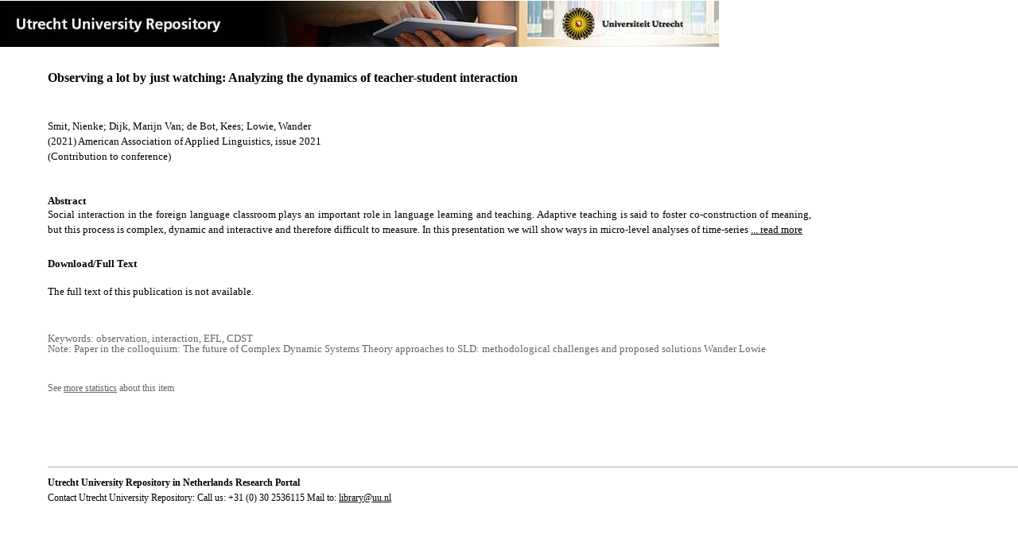

--- FILE ---
content_type: text/html;charset=utf-8
request_url: https://dspace.library.uu.nl/handle/1874/415626
body_size: 4605
content:
<?xml version="1.0" encoding="UTF-8"?>
<!DOCTYPE html PUBLIC "-//W3C//DTD XHTML 1.0 Strict//EN" "http://www.w3.org/TR/xhtml1/DTD/xhtml1-strict.dtd">
<html xmlns="http://www.w3.org/1999/xhtml" xmlns:itemViewUtil="org.dspace.app.xmlui.utils.ItemViewUtil" class="no-js">
<head>
<meta content="text/html; charset=UTF-8" http-equiv="Content-Type" />
<meta content="IE=edge,chrome=1" http-equiv="X-UA-Compatible" />
<meta content="width=device-width, initial-scale=1.0, maximum-scale=1.0" name="viewport" />
<link rel="shortcut icon" href="/themes/Public/images/favicon.ico" />
<link rel="apple-touch-icon" href="/themes/Public/images/apple-touch-icon.png" />
<meta name="Generator" content="DSpace 5.5" />
<link type="text/css" rel="stylesheet" media="screen" href="/themes/Public/lib/css/reset.css" />
<link type="text/css" rel="stylesheet" media="screen" href="/themes/Public/lib/css/base.css" />
<link type="text/css" rel="stylesheet" media="screen" href="/themes/Public/lib/css/helper.css" />
<link type="text/css" rel="stylesheet" media="screen" href="/themes/Public/lib/css/jquery-ui-1.8.15.custom.css" />
<link type="text/css" rel="stylesheet" media="screen" href="/themes/Public/lib/css/style.css" />
<link type="text/css" rel="stylesheet" media="screen" href="/themes/Public/lib/css/authority-control.css" />
<link type="text/css" rel="stylesheet" media="handheld" href="/themes/Public/lib/css/handheld.css" />
<link type="text/css" rel="stylesheet" media="print" href="/themes/Public/lib/css/print.css" />
<link type="text/css" rel="stylesheet" media="all" href="/themes/Public/lib/css/media.css" />
<link type="text/css" rel="stylesheet" media="all" href="/themes/Public/lib/css/style.css" />
<link type="application/opensearchdescription+xml" rel="search" href="https://dspace.library.uu.nl:443/open-search/description.xml" title="DSpace" />
<script type="text/javascript">
                                //Clear default text of empty text areas on focus
                                function tFocus(element)
                                {
                                        if (element.value == ' '){element.value='';}
                                }
                                //Clear default text of empty text areas on submit
                                function tSubmit(form)
                                {
                                        var defaultedElements = document.getElementsByTagName("textarea");
                                        for (var i=0; i != defaultedElements.length; i++){
                                                if (defaultedElements[i].value == ' '){
                                                        defaultedElements[i].value='';}}
                                }
                                //Disable pressing 'enter' key to submit a form (otherwise pressing 'enter' causes a submission to start over)
                                function disableEnterKey(e)
                                {
                                     var key;

                                     if(window.event)
                                          key = window.event.keyCode;     //Internet Explorer
                                     else
                                          key = e.which;     //Firefox and Netscape

                                     if(key == 13)  //if "Enter" pressed, then disable!
                                          return false;
                                     else
                                          return true;
                                }

                                function FnArray()
                                {
                                    this.funcs = new Array;
                                }

                                FnArray.prototype.add = function(f)
                                {
                                    if( typeof f!= "function" )
                                    {
                                        f = new Function(f);
                                    }
                                    this.funcs[this.funcs.length] = f;
                                };

                                FnArray.prototype.execute = function()
                                {
                                    for( var i=0; i < this.funcs.length; i++ )
                                    {
                                        this.funcs[i]();
                                    }
                                };

                                var runAfterJSImports = new FnArray();
            </script>
<script xmlns:i18n="http://apache.org/cocoon/i18n/2.1" type="text/javascript" src="/themes/Public/lib/js/modernizr-1.7.min.js"> </script>
<title>Observing a lot by just watching: Analyzing the dynamics of teacher-student interaction</title>
<link rel="schema.DCTERMS" href="http://purl.org/dc/terms/" />
<link rel="schema.DC" href="http://purl.org/dc/elements/1.1/" />
<meta name="DC.contributor" content="Leerstoel van Gog" xml:lang="en" />
<meta name="DC.creator" content="Smit, Nienke" />
<meta name="DC.creator" content="Dijk, Marijn Van" />
<meta name="DC.creator" content="de Bot, Kees" />
<meta name="DC.creator" content="Lowie, Wander" />
<meta name="DCTERMS.dateAccepted" content="2022-01-14T21:16:44Z" scheme="DCTERMS.W3CDTF" />
<meta name="DCTERMS.available" content="2022-01-14T21:16:44Z" scheme="DCTERMS.W3CDTF" />
<meta name="DCTERMS.issued" content="2021-03" scheme="DCTERMS.W3CDTF" />
<meta name="DCTERMS.abstract" content="Social interaction in the foreign language classroom plays an important role in language learning and teaching. Adaptive teaching is said to foster co-construction of meaning, but this process is complex, dynamic and interactive and therefore difficult to measure. In this presentation we will show ways in micro-level analyses of time-series data might inform our understanding of the dynamic process of co-adaptation in classroom interaction. Moment-to-moment observations of 2727 pairs of teacher questions and student answers were used to operationalize and analyze complex dynamic systems concepts such as self-organization, co-adaptation, attractor states, stability and variability. Based on data gathered in 40 English as a foreign language lessons taught by different teachers, we will show how quantitative research methods can be used to gauge and visualize interaction patterns. Results from our study reveal highly idiosyncratic patterns, which are characterized by high levels of teacher and limited levels of student activity." xml:lang="en" />
<meta name="DC.description" content="Paper in the colloquium: The future of Complex Dynamic Systems Theory approaches to SLD: methodological challenges and proposed solutions Wander Lowie" />
<meta name="DCTERMS.bibliographicCitation" content="Smit , N , Dijk , M V , de Bot , K &amp; Lowie , W 2021 , ' Observing a lot by just watching : Analyzing the dynamics of teacher-student interaction ' , Paper presented at American Association of Applied Linguistics , 20/03/21 - 30/03/21 ." />
<meta name="DCTERMS.bibliographicCitation" content="conference" />
<meta name="DC.identifier" content="http://hdl.handle.net/1874/415626" scheme="DCTERMS.URI" />
<meta name="DC.language" content="en" scheme="DCTERMS.RFC1766" />
<meta name="DC.relation" content="American Association of Applied Linguistics" />
<meta name="DC.subject" content="observation" />
<meta name="DC.subject" content="interaction" />
<meta name="DC.subject" content="EFL" />
<meta name="DC.subject" content="CDST" />
<meta name="DC.title" content="Observing a lot by just watching: Analyzing the dynamics of teacher-student interaction" xml:lang="en" />
<meta name="DC.type" content="Contribution to conference" />
<meta name="DC.identifier" content="https://dspace.library.uu.nl/handle/1874/415626" />
<meta name="DC.rights" content="Closed Access" />
<meta name="DC.relation" content="2021" />
<meta name="DC.type" content="Publisher version" />
<meta name="DC.identifier" content="URN:NBN:NL:UI:10-1874-415626" />
<meta name="DC.type" content="Published" />
<meta name="DC.identifier" content="94760496" />

<meta content="observation; interaction; EFL; CDST" name="citation_keywords" />
<meta content="Observing a lot by just watching: Analyzing the dynamics of teacher-student interaction" name="citation_title" />
<meta content="en" name="citation_language" />
<meta content="American Association of Applied Linguistics" name="citation_journal_title" />
<meta content="Smit, Nienke" name="citation_author" />
<meta content="Dijk, Marijn Van" name="citation_author" />
<meta content="de Bot, Kees" name="citation_author" />
<meta content="Lowie, Wander" name="citation_author" />
<meta content="2021-03" name="citation_date" />
<meta content="https://dspace.library.uu.nl/handle/1874/415626" name="citation_abstract_html_url" />
<meta content="2021" name="citation_issue" />
<meta content="Observing a lot by just watching: Analyzing the dynamics of teacher-student interaction" property="og:title" />
<meta content="website" property="og:type" />
<meta content="https://dspace.library.uu.nl/handle/1874/415626" property="og:url" />
<meta content="https://dspace.library.uu.nl/themes/Public/images/banners/Banner_Utrecht_University_Repository.jpg" property="og:image" />
</head><!--[if lt IE 7 ]> <body class="ie6"> <![endif]-->
                <!--[if IE 7 ]>    <body class="ie7"> <![endif]-->
                <!--[if IE 8 ]>    <body class="ie8"> <![endif]-->
                <!--[if IE 9 ]>    <body class="ie9"> <![endif]-->
                <!--[if (gt IE 9)|!(IE)]><!--><body><!--<![endif]-->
<div id="ds-main">
<div id="ds-header-wrapper">
<!--Public theme-->
<div class="clearfix" id="ds-header">
<span id="ds-header-logo">
					
				 
				</span>
<h1 class="pagetitle visuallyhidden">Observing a lot by just watching: Analyzing the dynamics of teacher-student interaction</h1>
<h2 class="static-pagetitle visuallyhidden">DSpace/Manakin Repository</h2>
<div xmlns:i18n="http://apache.org/cocoon/i18n/2.1" id="ds-user-box" />
</div>
</div>
<div id="ds-content-wrapper">
<!--Public theme-->
<div class="clearfix" id="ds-content">
<div id="ds-body">
<div id="aspect_artifactbrowser_ItemViewer_div_item-view" class="ds-static-div primary">
<!-- External Metadata URL: cocoon://metadata/handle/1874/415626/mets.xml?rightsMDTypes=METSRIGHTS-->
<!-- Public theme item-view.xsl-->
<div xmlns:bitstreamLinkUtil="org.dspace.app.xmlui.utils.BitstreamLinkUtil" xmlns:oreatom="http://www.openarchives.org/ore/atom/" xmlns:ore="http://www.openarchives.org/ore/terms/" xmlns:atom="http://www.w3.org/2005/Atom" class="item-summary-view-metadata">
<div class="titleshare">
<div class="simple-item-view-title">Observing a lot by just watching: Analyzing the dynamics of teacher-student interaction</div>
<div class="endtitleshare"> </div>
</div>
<div class="simple-item-view-authors">Smit, Nienke; Dijk, Marijn Van; de Bot, Kees; Lowie, Wander</div>
<div class="simple-item-view-value"> (2021) American Association of Applied Linguistics, issue 2021</div>
<div xmlns:i18n="http://apache.org/cocoon/i18n/2.1" class="simple-item-view-value"> (Contribution to conference) </div>
<div id="mainabstract">
<div class="simple-item-view-label-abstract">Abstract</div>
<div xmlns:i18n="http://apache.org/cocoon/i18n/2.1" class="simple-item-view-abstract">
<span id="shortabstract">Social  interaction  in  the  foreign  language  classroom  plays  an  important  role  in  language  learning  and  teaching.  Adaptive  teaching  is  said  to  foster  co-construction  of  meaning,  but  this  process  is  complex,  dynamic  and  interactive  and  therefore  difficult  to  measure.  In  this  presentation  we  will  show  ways  in  micro-level  analyses  of  time-series  <span id="readmorelink">
<a onclick="showfull()" class="readmore" style="text-decoration: underline; font-weight:normal; cursor: pointer">... read more</a>
</span>
</span>
<span xmlns:i18n="http://apache.org/cocoon/i18n/2.1" style="visibility:hidden; display:none" id="fullabstract">                                                                                                    data  might  inform  our  understanding  of  the  dynamic  process  of  co-adaptation  in  classroom  interaction.  Moment-to-moment  observations  of  2727  pairs  of  teacher  questions  and  student  answers  were  used  to  operationalize  and  analyze  complex  dynamic  systems  concepts  such  as  self-organization,  co-adaptation,  attractor  states,  stability  and  variability.  Based  on  data  gathered  in  40  English  as  a  foreign  language  lessons  taught  by  different  teachers,  we  will  show  how  quantitative  research  methods  can  be  used  to  gauge  and  visualize  interaction  patterns.  Results  from  our  study  reveal  highly  idiosyncratic  patterns,  which  are  characterized  by  high  levels  of  teacher  and  limited  levels  of  student  activity. </span>
<span style="visibility:hidden; display:none" id="collapselink">
<a onclick="showshort()" class="collapse" style="text-decoration: underline; font-weight:normal; cursor: pointer">show less</a>
</span>
</div>
</div>
<div xmlns:i18n="http://apache.org/cocoon/i18n/2.1" class="simple-item-view-label">Download/Full Text</div>
<div xmlns:i18n="http://apache.org/cocoon/i18n/2.1" class="simple-item-view-value-accesstext">The full text of this publication is not available.</div>
<div xmlns:i18n="http://apache.org/cocoon/i18n/2.1" class="verticalspace"> </div>
<div class="simple-item-view-value-minor">Keywords: observation, interaction, EFL, CDST</div>
<div xmlns:i18n="http://apache.org/cocoon/i18n/2.1" class="simple-item-view-value-minor-abstract">Note: Paper in the colloquium: The future of Complex Dynamic Systems Theory approaches to SLD: methodological challenges and proposed solutions Wander Lowie<br xmlns:i18n="http://apache.org/cocoon/i18n/2.1" />
</div>
</div>
<div xmlns:bitstreamLinkUtil="org.dspace.app.xmlui.utils.BitstreamLinkUtil" xmlns:oreatom="http://www.openarchives.org/ore/atom/" xmlns:ore="http://www.openarchives.org/ore/terms/" xmlns:atom="http://www.w3.org/2005/Atom" class="item-view-metrics">
<div class="altmetric-embed" data-badge-type="donut" data-handle="1874/415626">
				          
			        </div>
<div id="addthis_toolbox_with_metrics" class="addthis_native_toolbox">  </div>
<div class="item-summary-view-pageviewcount" id="showstats" onclick="ga('send', 'event', 'itemstats', 'clicked'); get_views();">
			            See <span class="minorlink">more statistics</span> about this item
			        </div>
<div class="item-summary-view-pageviewcount" id="pageviewcount">  </div>
<div class="item-summary-view-pageviewcount" id="downloadcount">  </div>
</div>
<div xmlns:bitstreamLinkUtil="org.dspace.app.xmlui.utils.BitstreamLinkUtil" xmlns:oreatom="http://www.openarchives.org/ore/atom/" xmlns:ore="http://www.openarchives.org/ore/terms/" xmlns:atom="http://www.w3.org/2005/Atom" id="ds-footer-wrapper">
<div id="ds-footer">
<a href="https://netherlands.openaire.eu/">Utrecht University Repository in Netherlands Research Portal</a>
<br />Contact Utrecht University Repository: Call us: +31 (0) 30 2536115 Mail to: <a href="mailto:library@uu.nl" style="text-decoration: underline; font-weight:normal; cursor: pointer">library@uu.nl</a>
</div>
</div>
</div>
</div>
</div>
</div>
</div>
<script type="text/javascript">!window.jQuery && document.write('<script type="text/javascript" src="/static/js/jquery-1.6.2.min.js"> <\/script>')</script>
<script type="text/javascript" src="/themes/Public/lib/js/jquery-ui-1.8.15.custom.min.js"> </script>
<script type="text/javascript" src="/themes/Public/lib/js/itemview.js"> </script>
<script src="https://d1bxh8uas1mnw7.cloudfront.net/assets/embed.js" type="text/javascript" /><!--[if lt IE 7 ]>
<script type="text/javascript" src="/themes/Public/lib/js/DD_belatedPNG_0.0.8a.js?v=1"> </script>
<script type="text/javascript">DD_belatedPNG.fix('#ds-header-logo');DD_belatedPNG.fix('#ds-footer-logo');$.each($('img[src$=png]'), function() {DD_belatedPNG.fixPng(this);});</script><![endif]-->
<script type="text/javascript">
            runAfterJSImports.execute();
        </script>
<script>
				  (function(i,s,o,g,r,a,m){i['GoogleAnalyticsObject']=r;i[r]=i[r]||function(){
				  (i[r].q=i[r].q||[]).push(arguments)},i[r].l=1*new Date();a=s.createElement(o),
				  m=s.getElementsByTagName(o)[0];a.async=1;a.src=g;m.parentNode.insertBefore(a,m)
				  })(window,document,'script','//www.google-analytics.com/analytics.js','ga');

				  ga('create', 'UA-8471402-65', 'auto');
				  ga('set', 'anonymizeIp', true);
				  ga('send', 'pageview');
			  </script>
<script async="async" src="//s7.addthis.com/js/300/addthis_widget.js#pubid=ra-56fa83c6ed1cf613" type="text/javascript"> </script></body></html>
